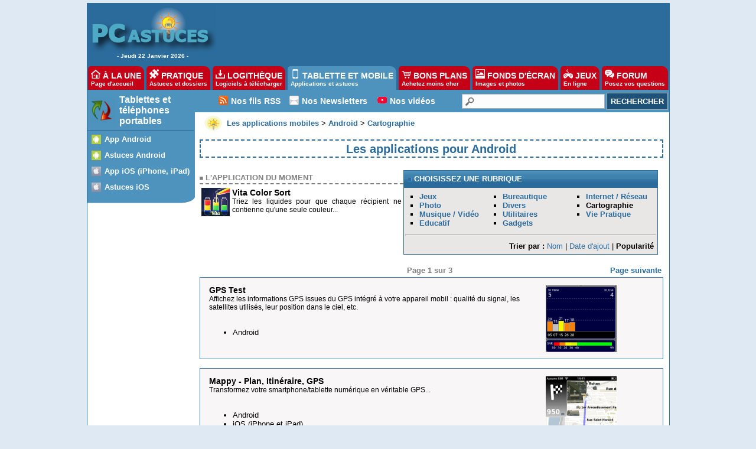

--- FILE ---
content_type: text/html
request_url: https://www.pcastuces.com/apps/liste.asp?os=android&cat=10
body_size: 10063
content:

<!DOCTYPE HTML PUBLIC "-//W3C//DTD HTML 4.01 Transitional//EN"
"http://www.w3.org/TR/html4/loose.dtd">
<html>
<head>
<title>Applications et astuces pour tablettes et smartphonesLes applications pour Android - PC Astuces</title>
<meta name="description" content="Applications et astuces pour tablettes et smartphones sous iOS, Android et WindowsPhone. ">
<meta name="keywords" content="application, app store, ios, iphone, ipad, windows phone, android, tablette, galaxy">
	<meta name="robots" content="index, follow">
	<meta name="revisit-after" content="2 days">
	<meta http-equiv="pragma" content="no-cache">
	<meta http-equiv="content-language" content="fr">
	<meta http-equiv="Content-Type" content="text/html;charset=iso-8859-1">
		<meta name="viewport" content="width=device-width, initial-scale=1, minimum-scale=1, maximum-scale=3, user-scalable=yes">



<link rel="stylesheet" href="https://divers.pcastuces.com/style.css">
<link rel="stylesheet" href="//divers.pcastuces.com/style_mobile.css">



<script type="text/javascript" src="https://cache.consentframework.com/js/pa/34699/c/1BBto/stub"></script>
<script type="text/javascript" src="https://choices.consentframework.com/js/pa/34699/c/1BBto/cmp" async></script>

<script async='async' type="text/javascript" src="https://cdn-a.yieldlove.com/v2/yieldlove.js?pcastuces.com"></script>
<script async='async' src='https://securepubads.g.doubleclick.net/tag/js/gpt.js'></script>
<script>
  var googletag = googletag || {};
  googletag.cmd = googletag.cmd || [];
  googletag.cmd.push(function() {
    googletag.pubads().disableInitialLoad();
    googletag.enableServices();
  });
</script>

<script async src="https://fundingchoicesmessages.google.com/i/pub-8323069366462793?ers=1" nonce="9RaV897JdDFu1pVN-eTpcw"></script><script nonce="9RaV897JdDFu1pVN-eTpcw">(function() {function signalGooglefcPresent() {if (!window.frames['googlefcPresent']) {if (document.body) {const iframe = document.createElement('iframe'); iframe.style = 'width: 0; height: 0; border: none; z-index: -1000; left: -1000px; top: -1000px;'; iframe.style.display = 'none'; iframe.name = 'googlefcPresent'; document.body.appendChild(iframe);} else {setTimeout(signalGooglefcPresent, 0);}}}signalGooglefcPresent();})();</script>

<div id="fb-root"></div>
<script>(function(d, s, id) {
  var js, fjs = d.getElementsByTagName(s)[0];
  if (d.getElementById(id)) return;
  js = d.createElement(s); js.id = id;
  js.src = "//connect.facebook.net/fr_FR/all.js#xfbml=1";
  fjs.parentNode.insertBefore(js, fjs);
}(document, 'script', 'facebook-jssdk'));</script>

<script type="text/javascript">

  var _gaq = _gaq || [];
  _gaq.push(['_setAccount', 'UA-28070649-3']);
  _gaq.push(['_setDomainName', 'pcastuces.com']);
  _gaq.push(['_trackPageview']);

  (function() {
    var ga = document.createElement('script'); ga.type = 'text/javascript'; ga.async = true;
    ga.src = ('https:' == document.location.protocol ? 'https://ssl' : 'http://www') + '.google-analytics.com/ga.js';
    var s = document.getElementsByTagName('script')[0]; s.parentNode.insertBefore(ga, s);
  })();

</script>


<script type='text/javascript'>
var googletag = googletag || {};
googletag.cmd = googletag.cmd || [];
(function() {
var gads = document.createElement('script');
gads.async = true;
gads.type = 'text/javascript';
var useSSL = 'https:' == document.location.protocol;
gads.src = (useSSL ? 'https:' : 'http:') + 
'//www.googletagservices.com/tag/js/gpt.js';
var node = document.getElementsByTagName('script')[0];
node.parentNode.insertBefore(gads, node);
})();
</script>


<!-- Google tag (gtag.js) -->
<script async src="https://www.googletagmanager.com/gtag/js?id=G-Q4YXG3FRHS"></script>
<script>
  window.dataLayer = window.dataLayer || [];
  function gtag(){dataLayer.push(arguments);}
  gtag('js', new Date());

  gtag('config', 'G-Q4YXG3FRHS');
</script>

<script src="https://ajax.googleapis.com/ajax/libs/jquery/2.1.3/jquery.min.js"></script>

<script type="text/javascript">
  window._taboola = window._taboola || [];
  _taboola.push({category:'auto'});
  !function (e, f, u) {
    e.async = 1;
    e.src = u;
    f.parentNode.insertBefore(e, f);
  }(document.createElement('script'),
  document.getElementsByTagName('script')[0],
  '//cdn.taboola.com/libtrc/pcastuces/loader.js');
</script>


</head>

<body>

<div id="menu0">
<table><tr><td width="209" align="center" valign="top"><a href="https://www.pcastuces.com/"><img src="https://images.pcastuces.com/logo_accueil.gif" border="0"></a><br> - Jeudi&nbsp;22&nbsp;Janvier&nbsp;2026 - </td><td width="738" height="94" align="center" valign="middle">
<div id='div-gpt-ad-1407836117588-0'>
  <script type='text/javascript'>
    googletag.cmd.push(function() {
      googletag.defineSlot('/53015287,1037009/pcastuces.com_d_728x90_1', [728, 90], 'div-gpt-ad-1407836117588-0').addService(googletag.pubads());
      googletag.display('div-gpt-ad-1407836117588-0');
    });
  </script>
</div>
</td></tr></table></div>

<div id="menunew">
<table cellpadding=0 cellspacing=0 width="100%"><tr><td bgcolor="#2C6C9D">
<img id="dropdown_button" src="https://images.pcastuces.com/logo_accueil.gif" width="120" alt="Logo pcastuces" border="0">
</td><td align="right" valign="middle" bgcolor="#2C6C9D">
<div id="menu_icon">
<img id="dropdown_button2" src="https://images.pcastuces.com/menu_icon.png" alt="menu"">
</div>
</td></tr></table>
</div>

<div id="menuonglets">
<ul id="listeonglets">
<LI><a href="https://www.pcastuces.com"><img src="https://images.pcastuces.com/o_home.png" border="0"> &Agrave; LA UNE<br><span id="txtonglets">Page d'accueil</span></a>
<LI><a href="https://www.pcastuces.com/pratique/default.htm"><img src="https://images.pcastuces.com/o_prati.png" border="0"> PRATIQUE<br><span id="txtonglets">Astuces et dossiers</span></a>
<LI><a href="https://www.pcastuces.com/logitheque/default.htm"><img src="https://images.pcastuces.com/o_logi.png" border="0"> LOGITH&Egrave;QUE<br><span id="txtonglets">Logiciels à télécharger</span></a>
<LI><a href="https://www.pcastuces.com/apps/default.htm" class="ongletselect"><img src="https://images.pcastuces.com/o_apps.png" border="0"> TABLETTE ET MOBILE<br><span id="txtonglets">Applications et astuces</span></a>
<LI><a href="https://prix.pcastuces.com"><img src="https://images.pcastuces.com/o_prix.png" border="0"> BONS PLANS<br><span id="txtonglets">Achetez moins cher</span></a>
<LI><a href="https://goodies.pcastuces.com"><img src="https://images.pcastuces.com/o_goodies.png" border="0"> FONDS D'&Eacute;CRAN<br><span id="txtonglets">Images et photos</span></a>
<LI><a href="https://flash.pcastuces.com"><img src="https://images.pcastuces.com/o_jeux.png" border="0"> JEUX<br><span id="txtonglets">En ligne</span></a>
<LI><a href="https://forum.pcastuces.com"><img src="https://images.pcastuces.com/o_forum.png" border="0"> FORUM<br><span id="txtonglets">Posez vos questions</span></a>
</UL>
</div>

<section id="dropdown_area" style="display:none">
    <nav id="navlistmenu">
<ul>
<li class="navlistmenuprofil"><a href="https://forum.pcastuces.com/login.asp"><img src="https://images.pcastuces.com/o_login.png" style="vertical-align:middle;" alt="se connecter"> Se connecter</a>
</ul>
<ul>
<li><a href="https://www.pcastuces.com"><img src="https://images.pcastuces.com/o_home.png" style="vertical-align:middle;" alt="accueil"> Accueil</a>
<li><a href="https://actu.pcastuces.com"><img src="https://images.pcastuces.com/o_actu.png" style="vertical-align:middle;" alt="actu"> Actu</a>
<li><a href="https://www.pcastuces.com/pratique/default.htm"><img src="https://images.pcastuces.com/o_prati.png" style="vertical-align:middle;" alt="pratique"> Pratique</a>
<li><a href="https://www.pcastuces.com/logitheque/default.htm"><img src="https://images.pcastuces.com/o_logi.png" style="vertical-align:middle;" alt="logithèque"> Logith&egrave;que</a>
<li><a href="https://www.pcastuces.com/apps/default.htm"><img src="https://images.pcastuces.com/o_apps.png" style="vertical-align:middle;" alt="tablette et mobile"> Tablette et mobile</a>
<li><a href="https://goodies.pcastuces.com"><img src="https://images.pcastuces.com/o_goodies.png" style="vertical-align:middle;" alt="fonds d'écran"> Fonds d'&eacute;cran</a>
<li><a href="https://flash.pcastuces.com"><img src="https://images.pcastuces.com/o_jeux.png" style="vertical-align:middle;" alt="jeux"> Jeux</a>
<li><a href="https://prix.pcastuces.com"><img src="https://images.pcastuces.com/o_prix.png" style="vertical-align:middle;" alt="bons plans"> Bons plans</a>
<li><a href="https://forum.pcastuces.com"><img src="https://images.pcastuces.com/o_forum.png" style="vertical-align:middle;" alt="forum"> Forum</a>
</ul>
</nav>
</section>

<script>    
    $('#dropdown_button2').click(function() {
        $('#dropdown_area').slideToggle(300, function() {
        });
        
   var logo = document.getElementById("dropdown_button2");
  if (logo.getAttribute('src') === "https://images.pcastuces.com/menu_icon.png") {
    logo.src = "https://images.pcastuces.com/menu_close.png";
  } else {
    logo.src = "https://images.pcastuces.com/menu_icon.png";
  }      
        return false;
    });
        $('#dropdown_button').click(function() {
        $('#dropdown_area').slideToggle(300, function() {
        });
   var logo = document.getElementById("dropdown_button2");
  if (logo.getAttribute('src') === "https://images.pcastuces.com/menu_icon.png") {
    logo.src = "https://images.pcastuces.com/menu_close.png";
  } else {
    logo.src = "https://images.pcastuces.com/menu_icon.png";
  }      
        return false;
    });
</script>


<div id="menu1">
<table cellpadding="0" cellspacing="0">
<tr>
<td width="182" valign="top" align="left" bgcolor="#FFFFFF" id="colonnegauche">

<div id="menugauche">

<div id="rubrique">
<table cellpadding="0" cellspacing="2"><tr><td width="50"><img src="https://images.pcastuces.com/logo_logitheque.gif"></td><td align="left"><a href="default.htm">Tablettes et téléphones portables</a></td></tr></table>
</div>

<ul id="navlist">
<li><a href="liste.asp?os=android" class="sousrubrique"><table cellpadding="0" cellpadding="0"><tr><td><img src="https://images.pcastuces.com/pca_apps_android.png" style="cursor:pointer" onClick="javascript:document.location.href='liste.asp?os=android'" border="0"></td><td>&nbsp;<span style="cursor:pointer" onClick="javascript:document.location.href='liste.asp?os=android'">App Android</span></td></tr></table></a></li>
<li><a href="https://www.pcastuces.com/pratique/android/default.htm" class="sousrubrique"><table cellpadding="0" cellpadding="0"><tr><td><img src="https://images.pcastuces.com/pca_apps_android.png" style="cursor:pointer" onClick="javascript:document.location.href='https://www.pcastuces.com/pratique/android/default.htm'" border="0"></td><td>&nbsp;<span style="cursor:pointer" onClick="javascript:document.location.href='https://www.pcastuces.com/pratique/android/default.htm'">Astuces Android</span></td></tr></table></a></li>
<li><a href="liste.asp?os=ios" class="sousrubrique"><table cellpadding="0" cellpadding="0"><tr><td><img src="https://images.pcastuces.com/pca_apps_ios.png" style="cursor:pointer" onClick="javascript:document.location.href='liste.asp?os=ios'" border="0"></td><td>&nbsp;<span style="cursor:pointer" onClick="javascript:document.location.href='liste.asp?os=ios'">App iOS (iPhone, iPad)</span></td></tr></table></a></li>
<li><a href="https://www.pcastuces.com/pratique/ios/default.htm" class="sousrubrique"><table cellpadding="0" cellpadding="0"><tr><td><img src="https://images.pcastuces.com/pca_apps_ios.png" style="cursor:pointer" onClick="javascript:document.location.href='https://www.pcastuces.com/pratique/ios/default.htm'" border="0"></td><td>&nbsp;<span style="cursor:pointer" onClick="javascript:document.location.href='https://www.pcastuces.com/pratique/ios/default.htm'">Astuces iOS</span></td></tr></table></a></li>
</ul>


</div>
<div id="basmenu">
<img src="https://images.pcastuces.com/basmenu.gif">
</div>

<div align="center" class="stickysky">
<!-- Yieldlove AdTag - Pcastuces.com - 160x600 -->
<div id='div-gpt-ad-1407836186844-0'>
  <script type='text/javascript'>
    googletag.cmd.push(function() {
      googletag.pubads().display('/53015287,1037009/pcastuces.com_d_160x600_1', [160, 600], 'div-gpt-ad-1407836186844-0');
    });
  </script>
</div>


</td>


<td width="100%" valign="top" bgcolor="#FFFFFF">
<table cellpadding="0" cellspacing="0" border="0" width="100%">
<tr>
<td width="100%">


<div id="menuRechercheNew">
<table width="100%" cellpadding="0" cellspacing="0">
<tr><td width="40" class="colmenuRechercheNew">&nbsp;</td>
<td valign="middle" class="colmenuRechercheNew"><img src="https://images.pcastuces.com/r_rss.png">&nbsp;</td>
<td valign="middle" class="colmenuRechercheNew"><a href="https://www.pcastuces.com/flux_rss_pcastuces.htm" alt="Suivez facilement les nouveautés et les mises à jour de PC Astuces" title="Suivez facilement les nouveautés et les mises à jour de PC Astuces">Nos fils RSS</a></td>
<td width="8" class="colmenuRechercheNew"></td>
<td valign="middle" class="colmenuRechercheNew"><img src="https://images.pcastuces.com/r_email.png">&nbsp;</td>
<td valign="middle" class="colmenuRechercheNew"><a href="https://www.pcastuces.com/newsletter/newsletter.asp" alt="Recevez gratuitement nos lettres d'information par email" title="Recevez gratuitement nos lettres d'information par email">Nos Newsletters</a></td>
<td width="8" class="colmenuRechercheNew"></td>
<td valign="middle" class="colmenuRechercheNew"><img src="https://images.pcastuces.com/r_youtube.png" alt="youtube">&nbsp;</td>
<td valign="middle" class="colmenuRechercheNew"><a href="https://www.youtube.com/channel/UCLbeu7DQeEeuv52gUyreNIQ" target="_blank" alt="Nos astuces et tests en vidéos" title="Nos astuces et tests en vidéos">Nos vidéos</a></td>
<td width="4" class="colmenuRechercheNew"></td>
<td align="right">
<form action="https://www.pcastuces.com/recherche.asp" method="get" name="recherche" class="BarreRecherche">
<span><input type="text" name="q" maxlength="255" class="BarreRechercheTexte"><input type="submit" class="BarreRechercheBouton" value="RECHERCHER"></span>
</form>
</tr>
</table>
</div>

</td>
</tr>
<tr><td width="100%" bgcolor="#FFFFFF" valign="top">

<div id="contenu2">

<div class="contenuarticle">


<table cellspacing="0" cellpadding="0" border="0"><tr><td><a href="https://www.pcastuces.com"><img src="//images.pcastuces.com/minilogopca.gif" border="0" width="36" height="29" hspace="5"></a></td><td><a href="https://www.pcastuces.com/apps/default.htm"><b>Les applications mobiles</b></a>
 > <a href="liste.asp?os=android"><b>Android</b></a> > <a href="liste.asp?page=1&os=android&cat=10"><b>Cartographie</b>

</td></tr></table>

<!--Début contenu -->

<h1>Les applications pour Android</h1>
<br>
</div>



<div class="row">
<div class="column45">
<div class="contenuarticle">
<div id="titregroupe">L'application du moment</div>




<table>
<tr><td valign="top"><a href="//www.pcastuces.com/apps/vita-color-sort.htm" class="titre_accueil"><img src="//images.pcastuces.com/apps/48x48/vita-color-sort.png" border="0" alt="Vita Color Sort"></a></td>
<td valign="top"><a href="//www.pcastuces.com/apps/vita-color-sort.htm" class="grostitre">Vita Color Sort</a><br>
<a href="//www.pcastuces.com/apps/vita-color-sort.htm" class="descri_accueil">Triez les liquides pour que chaque récipient ne contienne qu'une seule couleur...</a>
</td></tr></table>





</div>
</div>
<div class="column55">
<table width="100%" cellspacing="0" cellpadding="0"><tr><td class="voiraussi"><img src="//images.pcastuces.com/puceh4.gif">&nbsp;CHOISISSEZ UNE RUBRIQUE</td></tr>
<tr><td valign="top" class="cellulesvoiraussi" style=""margin-bottom:0px;">
<table width="100%"><tr><td valign="top" width="33%">
<font face="arial" size="2"><div align="justify">
<ul style="margin-bottom:0px;margin-top:2px;padding-bottom:2px;padding-right:5px;padding-left:16px;margin-left:5px;">
<li type="square">
<a href="liste.asp?cat=1&os=android">

<b>Jeux</b></a>
<li type="square">
<a href="liste.asp?cat=2&os=android">
<b>Photo</b></a>

<li type="square">
<a href="liste.asp?cat=3&os=android">
<b>Musique / Vidéo</b></a>
<li type="square">
<a href="liste.asp?cat=4&os=android">
<b>Educatif</b></a>
</ul>
</div>
</font>
</td><td width="33%" valign="top">
<font face="arial" size="2"><div align="justify">
<ul style="margin-bottom:0px;margin-top:2px;padding-bottom:2px;padding-right:5px;padding-left:16px;margin-left:5px;">
<li type="square">
<a href="liste.asp?cat=5&os=android">
<b>Bureautique</b></a>
<li type="square">
<a href="liste.asp?cat=6&os=android">
<b>Divers</b></a>

<li type="square">
<a href="liste.asp?cat=7&os=android">
<b>Utilitaires</b></a>
<li type="square">
<a href="liste.asp?cat=8&os=android">
<b>Gadgets</b></a>
</ul>
</div>
</font>
</td><td width="33%" valign="top">
<font face="arial" size="2"><div align="justify" style="margin-bottom:0px;">
<ul style="margin-bottom:0px;margin-top:2px;padding-bottom:2px;padding-right:5px;padding-left:16px;margin-left:5px;">

<li type="square">
<a href="liste.asp?cat=9&os=android">
<b>Internet / Réseau</b></a>
<li type="square">

<b>Cartographie</b></a>
<li type="square">
<a href="liste.asp?cat=11&os=android">
<b>Vie Pratique</b></a>

</div>

</td></tr></table>
<hr>
<div align="right" style="padding:4px;"><b>Trier par :</b> <a class="navlogi" href='/apps/liste.asp?os=android&cat=10&tri=titre'>Nom</a> | <a class="navlogi" href='/apps/liste.asp?os=android&cat=10&tri=date'>Date d'ajout</a> | <b>Popularité</b></div>
</td></tr></table>
</div>
</div>


<br>
<div class="contenuarticle">
<h4>
<table cellpadding="0" cellspacing="0"><tr>
<td width="150">

</td>
<td width="540" align="center">Page 1 sur 3</td>
<td width="150" align="right">
<a class="navlogi" href='/apps/liste.asp?page=2&os=android&cat=10&tri=pop'>Page suivante</a>

</td>
</tr></table>
</h4>
</div>

<div id="telecharger"><table width="100%" cellspacing="7" cellpadding="3"><tr><td valign="top" width="350"><font face="arial" size="2"><a href="gps-test.htm" class="grostitre">GPS Test</a><br><a href="gps-test.htm" class="descri_accueil">Affichez les informations GPS issues du GPS intégré à votre appareil mobil : qualité du signal, les satellites utilisés, leur position dans le ciel, etc.</a><br><br><ul><li>Android</ul></td><td width="10"></td><td width="120"><a href="gps-test.htm"><img src="https://images.pcastuces.com/apps/gps_test.png" border="0"></a></td></tr></table></div><br>
<div id="telecharger"><table width="100%" cellspacing="7" cellpadding="3"><tr><td valign="top" width="350"><font face="arial" size="2"><a href="mappygps.htm" class="grostitre">Mappy - Plan, Itinéraire, GPS</a><br><a href="mappygps.htm" class="descri_accueil">Transformez votre smartphone/tablette numérique en véritable GPS...</a><br><br><ul><li>Android<li>iOS (iPhone et iPad)</ul></td><td width="10"></td><td width="120"><a href="mappygps.htm"><img src="https://images.pcastuces.com/apps/mappygps.png" border="0"></a></td></tr></table></div><br>
<div id="telecharger"><table width="100%" cellspacing="7" cellpadding="3"><tr><td valign="top" width="350"><font face="arial" size="2"><a href="mes-coordonnees-gps.htm" class="grostitre">Mes Coordonnées GPS</a><br><a href="mes-coordonnees-gps.htm" class="descri_accueil">Affichez les coordonnées de votre position GPS pour vous retrouver plus facilement...</a><br><br><ul><li>Android<li>iOS (iPhone et iPad)</ul></td><td width="10"></td><td width="120"><a href="mes-coordonnees-gps.htm"><img src="https://images.pcastuces.com/apps/mes_coordonnees_gps.png" border="0"></a></td></tr></table></div><br>

<div align="center">
<div id='div-gpt-ad-1407836285030-0'>
  <script type='text/javascript'>
    googletag.cmd.push(function() {
      googletag.defineSlot('/53015287,1037009/pcastuces.com_d_336x280_2', [[336, 280], [300, 250]], 'div-gpt-ad-1407836285030-0').addService(googletag.pubads());
      googletag.display('div-gpt-ad-1407836285030-0');
    });
  </script>
</div>
</div><br>


<div id="telecharger"><table width="100%" cellspacing="7" cellpadding="3"><tr><td valign="top" width="350"><font face="arial" size="2"><a href="footpath.htm" class="grostitre">Footpath</a><br><a href="footpath.htm" class="descri_accueil">Calculez la distance réelle parcourue pendant vos balades et randonnées, à pied ou à vélo...</a><br><br><ul><li>Android<li>iOS (iPhone et iPad)</ul></td><td width="10"></td><td width="120"><a href="footpath.htm"><img src="https://images.pcastuces.com/apps/footpath.png" border="0"></a></td></tr></table></div><br>
<div id="telecharger"><table width="100%" cellspacing="7" cellpadding="3"><tr><td valign="top" width="350"><font face="arial" size="2"><a href="sos-autoroute.htm" class="grostitre">SOS Autoroute</a><br><a href="sos-autoroute.htm" class="descri_accueil">En cas de panne, d'accident ou de difficulté pendant votre trajet, sur toutes les autoroutes de France, plus besoin de vous rendre à pied jusqu'à une borne d'appel d'urgence. Il vous suffit d'utiliser cette application.</a><br><br><ul><li>Android<li>iOS (iPhone et iPad)</ul></td><td width="10"></td><td width="120"><a href="sos-autoroute.htm"><img src="https://images.pcastuces.com/apps/sos_autoroute.png" border="0"></a></td></tr></table></div><br>
<div id="telecharger"><table width="100%" cellspacing="7" cellpadding="3"><tr><td valign="top" width="350"><font face="arial" size="2"><a href="waze.htm" class="grostitre">Waze</a><br><a href="waze.htm" class="descri_accueil">Informez-vous sur l’état du trafic sur la route ou des dangers grâce aux autres.</a><br><br><ul><li>Android<li>iOS (iPhone et iPad)</ul></td><td width="10"></td><td width="120"><a href="waze.htm"><img src="https://images.pcastuces.com/apps/waze.png" border="0"></a></td></tr></table></div><br>
<div id="telecharger"><table width="100%" cellspacing="7" cellpadding="3"><tr><td valign="top" width="350"><font face="arial" size="2"><a href="nike-plus-run-club.htm" class="grostitre">Nike+ Run Club</a><br><a href="nike-plus-run-club.htm" class="descri_accueil">Que vous vous mettiez au running ou que vous vous prépariez pour votre prochaine course, l'application Nike+ Run Club vous permet d'être entouré des personnes et des outils dont vous avez besoin pour progresser. </a><br><br><ul><li>Android<li>iOS (iPhone et iPad)</ul></td><td width="10"></td><td width="120"><a href="nike-plus-run-club.htm"><img src="https://images.pcastuces.com/apps/nike_plus_run_club.png" border="0"></a></td></tr></table></div><br>


<div class="contenuarticle">
<div id="taboola-below-main-column-thumbnails"></div>
<script type="text/javascript">
  window._taboola = window._taboola || [];
  _taboola.push({
    mode: 'thumbnails-b',
    container: 'taboola-below-main-column-thumbnails',
    placement: 'Below Main Column Thumbnails',
    target_type: 'mix'
  });
</script>
</div>
<div id="telecharger"><table width="100%" cellspacing="7" cellpadding="3"><tr><td valign="top" width="350"><font face="arial" size="2"><a href="here-maps.htm" class="grostitre">HERE WeGo</a><br><a href="here-maps.htm" class="descri_accueil">En voiture ou à pieds, HERE Maps vous indique la meilleure route grâce à ses cartes hors connexion rapides dans 135 pays, vous permettant de vous orienter y compris dans les zones sans connexion de données. </a><br><br><ul><li>Android<li>iOS (iPhone et iPad)</ul></td><td width="10"></td><td width="120"><a href="here-maps.htm"><img src="https://images.pcastuces.com/apps/here_maps.png" border="0"></a></td></tr></table></div><br>
<div id="telecharger"><table width="100%" cellspacing="7" cellpadding="3"><tr><td valign="top" width="350"><font face="arial" size="2"><a href="strava.htm" class="grostitre">Strava Course et Cyclisme GPS</a><br><a href="strava.htm" class="descri_accueil">Enregistrez vos courses à pieds ou vos sorties vélo et comparez vos efforts avec vos parcours passés et ceux des autres utilisateurs.</a><br><br><ul><li>Android<li>iOS (iPhone et iPad)</ul></td><td width="10"></td><td width="120"><a href="strava.htm"><img src="https://images.pcastuces.com/apps/strava.png" border="0"></a></td></tr></table></div><br>
<div id="telecharger"><table width="100%" cellspacing="7" cellpadding="3"><tr><td valign="top" width="350"><font face="arial" size="2"><a href="tomtom-amigo.htm" class="grostitre">TomTom AmiGO</a><br><a href="tomtom-amigo.htm" class="descri_accueil">Conduisez en toute sécurité grâce aux alertes signalant les zones de danger à venir.</a><br><br><ul><li>Android<li>iOS (iPhone et iPad)</ul></td><td width="10"></td><td width="120"><a href="tomtom-amigo.htm"><img src="https://images.pcastuces.com/apps/tomtom_amigo.png" border="0"></a></td></tr></table></div><br>
<div id="telecharger"><table width="100%" cellspacing="7" cellpadding="3"><tr><td valign="top" width="350"><font face="arial" size="2"><a href="fuel-flash.htm" class="grostitre">Fuel Flash</a><br><a href="fuel-flash.htm" class="descri_accueil">Trouvez rapidement la station-service la plus proche et la moins chère...</a><br><br><ul><li>Android<li>iOS (iPhone)</ul></td><td width="10"></td><td width="120"><a href="fuel-flash.htm"><img src="https://images.pcastuces.com/apps/fuel_flash.png" border="0"></a></td></tr></table></div><br>
<div id="telecharger"><table width="100%" cellspacing="7" cellpadding="3"><tr><td valign="top" width="350"><font face="arial" size="2"><a href="gpx-viewer.htm" class="grostitre">GPX Viewer</a><br><a href="gpx-viewer.htm" class="descri_accueil">Affichez des traces au format GPX sur une carte suivez-les grâce au GPS de votre appareil mobile.</a><br><br><ul><li>Android</ul></td><td width="10"></td><td width="120"><a href="gpx-viewer.htm"><img src="https://images.pcastuces.com/apps/gpx_viewer.png" border="0"></a></td></tr></table></div><br>



<div id='div-gpt-ad-1407836073591-0' align="center">
  <script type='text/javascript'>
    googletag.cmd.push(function() {
      googletag.defineSlot('/53015287,1037009/pcastuces.com_d_336x280_1', [[336, 280], [300, 250]], 'div-gpt-ad-1407836073591-0').addService(googletag.pubads());
      googletag.display('div-gpt-ad-1407836073591-0');
    });
  </script>
</div>

<div id="telecharger"><table width="100%" cellspacing="7" cellpadding="3"><tr><td valign="top" width="350"><font face="arial" size="2"><a href="google-earth.htm" class="grostitre">Google Earth</a><br><a href="google-earth.htm" class="descri_accueil">Retrouvez gratuitement le célèbre Google Earth sur votre smartphone/tablette numérique...</a><br><br><ul><li>Android<li>iOS (iPhone et iPad)</ul></td><td width="10"></td><td width="120"><a href="google-earth.htm"><img src="https://images.pcastuces.com/apps/google_earth.png" border="0"></a></td></tr></table></div><br>
<div id="telecharger"><table width="100%" cellspacing="7" cellpadding="3"><tr><td valign="top" width="350"><font face="arial" size="2"><a href="geovelo-gps-velo.htm" class="grostitre">Géovélo: GPS Vélo</a><br><a href="geovelo-gps-velo.htm" class="descri_accueil">Trouvez l'itinéraire à vélo le plus sûr.</a><br><br><ul><li>Android<li>iOS (iPhone et iPad)</ul></td><td width="10"></td><td width="120"><a href="geovelo-gps-velo.htm"><img src="https://images.pcastuces.com/apps/geovelo_gps_velo.png" border="0"></a></td></tr></table></div><br>
<div id="telecharger"><table width="100%" cellspacing="7" cellpadding="3"><tr><td valign="top" width="350"><font face="arial" size="2"><a href="citymapper.htm" class="grostitre">Citymapper</a><br><a href="citymapper.htm" class="descri_accueil">Facilitez vos déplacements dans Paris, Londres et New York.</a><br><br><ul><li>Android<li>iOS (iPhone et iPad)</ul></td><td width="10"></td><td width="120"><a href="citymapper.htm"><img src="https://images.pcastuces.com/apps/citymapper.png" border="0"></a></td></tr></table></div><br>





<div class="contenuarticle">		
<h4>
<table cellpadding="0" cellspacing="0"><tr>
<td width="150">

</td>
<td width="540" align="center">Page 1 sur 3</td>
<td width="150" align="right">
<a class="navlogi" href='/apps/liste.asp?page=2&os=android&cat=10&tri=pop'>Page suivante</a>

</td>
</tr></table>

</h4>
</div>
<br>	
		

<!-- Fin contenu -->


</div>
</td></tr>
</table>

</td></tr></table>

</div>


<div id="planpage"><div id="plangeneral">
<div style="width:280px;float:left;text-align:left;margin-left:10px;">
<div class="bottomtitre">Pratique</div>
<table width="100%" style="margin-top:2px;">
<tr><td><a href="https://www.pcastuces.com/pratique/windows/11/default.htm">Windows 11</a></td><td><a href="https://www.pcastuces.com/pratique/android/default.htm">Android</a></td><td><a href="https://www.pcastuces.com/pratique/bureautique/word/default.htm">Word</a></tr>
<tr><td><a href="https://www.pcastuces.com/pratique/windows/10/default.htm">Windows 10</a></td><td><a href="https://www.pcastuces.com/pratique/ios/default.htm">iPhone, iPad</a></td><td><a href="https://www.pcastuces.com/pratique/bureautique/excel/default.htm">Excel</a></td></tr>		
<tr><td><a href="https://www.pcastuces.com/pratique/windows/8/default.htm">Windows 8</a></td><td><a href="https://www.pcastuces.com/pratique/internet/edge/edge.htm">Edge</a></td><td><a href="https://www.pcastuces.com/pratique/bureautique/openoffice/openoffice.htm">OpenOffice</a></td></tr>
<tr><td><a href="https://www.pcastuces.com/pratique/windows/7/default.htm">Windows 7</a></td><td><a href="https://www.pcastuces.com/pratique/internet/chrome/chrome.htm">Chrome</a></td><td><a href="https://www.pcastuces.com/pratique/bureautique/google_documents/google_documents.htm">Google Documents</a></td></tr>
<tr><td><a href="https://www.pcastuces.com/pratique/windows/vista/default.htm">Windows Vista</a></td><td><a href="https://www.pcastuces.com/pratique/internet/firefox/default.htm">Firefox</a></td><td><a href="https://www.pcastuces.com/pratique/internet/google/default.htm">Google</a></td></tr>
<tr><td><a href="https://www.pcastuces.com/pratique/windows/xp/default.htm">Windows XP</a></td><td><a href="https://www.pcastuces.com/pratique/internet/gmail/default.htm">Gmail</a></td></td><td><a href="https://www.pcastuces.com/pratique/internet/youtube/default.htm">YouTube</a></td></tr>
<tr><td><a href="https://www.pcastuces.com/pratique/linux/default.htm">Linux</a></td><td><a href="https://www.pcastuces.com/pratique/bureautique/outlook/default.htm">Outlook</a></td><td><a href="https://www.pcastuces.com/pratique/securite/default.htm">Sécurité</a></td></tr>
<tr><td><a href="https://www.pcastuces.com/pratique/multimedia/vlc/vlc.htm">VLC</a></td><td><a href="https://www.pcastuces.com/pratique/internet/twitter/default.htm">Twitter</a></td><td><a href="https://www.pcastuces.com/pratique/multimedia/picasa/default.htm">Picasa</a></td></tr>
<tr><td><a href="https://www.pcastuces.com/pratique/multimedia/photofiltre/default.htm">PhotoFiltre</a></td><td><a href="https://www.pcastuces.com/pratique/internet/facebook/default.htm">Facebook</a></td><td><a href="https://www.pcastuces.com/pratique/multimedia/wmp/default.htm">Windows Media</a></td></tr>
</table>
<div style="clear:both;"></div>
</div>
<div style="width:200px;float:left;border-left:1px solid #2C6C9D;padding-left:10px;margin-left:10px;text-align:left;">
<div class="bottomtitre">Logithèque</div>
<UL class="bottomul">
<LI><a href="https://www.pcastuces.com/logitheque/miseajour.asp">Les dernières mises à jour</a>
<LI><a href="https://www.pcastuces.com/logitheque/top50.htm">Top téléchargements</a>
<LI><a href="https://www.pcastuces.com/logitheque/suggestion.htm">Suggérer un logiciel</a>
<LI><a href="https://www.pcastuces.com/malogitheque.asp">Ma logithèque</a>
</UL>
<div class="bottomtitre">Loisirs</div>
<UL class="bottomul">
<LI><a href="https://goodies.pcastuces.com/fondecran.asp">Fonds d'écran</a>
<LI><a href="https://goodies.pcastuces.com/fondecran.asp?tri=pop">Images les plus populaires</a>
<LI><a href="https://flash.pcastuces.com/jeux.asp">Jeux gratuits</a>
</UL>
<div style="clear:both;"></div>
</div>
<div style="width:200px;float:left;border-left:1px solid #2C6C9D;padding-left:10px;margin-left:10px;text-align:left;">
		<div class="bottomtitre">Tablettes et mobiles</div>
<UL class="bottomul">
<LI>iOS : <a href="https://www.pcastuces.com/apps/liste.asp?os=ios">applications</a>, <a href="https://www.pcastuces.com/pratique/ios/default.htm">astuces</a>
<LI>Android : <a href="https://www.pcastuces.com/apps/liste.asp?os=android">applications</a>, <a href="https://www.pcastuces.com/pratique/android/default.htm">astuces</a>
<LI>Windows Phone : <a href="https://www.pcastuces.com/apps/liste.asp?os=windowsphone">applications</a>
<LI><a href="https://goodies.pcastuces.com/fondecran.asp?format=3">Fonds d'écran pour téléphones</a>
</UL>
<div class="bottomtitre">Shopping High-Tech</div>
<UL class="bottomul">
<LI><a href="https://prix.pcastuces.com/bonsplans.php">Bons plans</a>
</UL>
<div style="clear:both;"></div>
</div>
<div style="float:left;border-left:1px solid #2C6C9D;padding-left:10px;margin-left:10px;text-align:left;">
<div class="bottomtitre">Assistance</div>
<UL class="bottomul">
<LI><a href="https://forum.pcastuces.com/resolus.asp">Les derniers problèmes résolus</a>
<LI><a href="https://forum.pcastuces.com/">Posez vos questions</a>
</UL>
<div class="bottomtitre">Nous suivre</div>
<table width="80%" style="margin-top:2px;margin-bottom:4px;">
<tr><td><a href="https://www.pcastuces.com/flux_rss_pcastuces.htm"><img src="https://images.pcastuces.com/plan_rss.png" border="0" alt="rss"></a></td>
<td><a href="https://www.twitter.com/pcastuces" target="_blank"><img src="https://images.pcastuces.com/plan_twitter.png" border="0" alt="twitter"></a></td>
<td><a href="https://www.facebook.com/pcastuces" target="_blank"><img src="https://images.pcastuces.com/plan_facebook.png" border="0" alt="facebook"></a></td>
<td><a href="https://www.pcastuces.com/inscrire.htm"><img src="https://images.pcastuces.com/plan_email.png" border="0" alt="email"></a></td>
<td><a href="https://www.youtube.com/channel/UCLbeu7DQeEeuv52gUyreNIQ" target="_blank"><img src="https://images.pcastuces.com/plan_youtube.png" border="0" alt="youtube"></a></td>
</tr>
</table>

<div class="bottomtitre">Rechercher</div>
<form action="https://www.pcastuces.com/recherche.asp" method="get" name="recherche" class="BasRecherche">
<span><input type="text" name="q" maxlength="255" class="BasRechercheTexte"><input type="submit" class="BasRechercheBouton" value="OK"></span>
</form>
</div></div></div>

<div id="baspage">
<a href="https://www.pcastuces.com/charte.htm">Charte de confiance</a> | <a href="https://www.pcastuces.com/pub.htm">Publicité</a> | <a href="https://www.pcastuces.com/devenir.htm">Devenir partenaire</a> | <a href="https://www.pcastuces.com/partenaires.htm">Nos partenaires</a> |  <a href="https://www.pcastuces.com/contact.htm">Contact</a> | <a href="http://www.webastuces.com">Reproduction interdite &copy; Webastuces SARL 1997-2026</a>
</div>

<div id="planpage2">
<table cellpadding="2" cellspacing="0" width="100%"><tr><td width="50%" valign="top">
<div class="titreplanpage2">À propos</div>
<a href="https://www.pcastuces.com/charte.htm">Charte de confiance</a><br>
<a href="https://www.pcastuces.com/pub.htm">Publicité</a><br>
<a href="https://www.pcastuces.com/contact.htm">Contact</a>

</td><td width="50%" valign="top">
<div class="titreplanpage2">Suivez-nous</div>
&nbsp;<a href="https://www.pcastuces.com/flux_rss_pcastuces.htm"><img src="https://images.pcastuces.com/plan_rss.png" border="0" alt="Flux RSS de PC Astuces"></a>
<a href="http://www.twitter.com/pcastuces" target="_blank"><img src="https://images.pcastuces.com/plan_twitter.png" border="0" alt="Suivre PC Astuces sur Twitter"></a>
<a href="https://www.facebook.com/pcastuces" target="_blank"><img src="https://images.pcastuces.com/plan_facebook.png" border="0" alt="Suivre PC Astuces sur Facebook"></a>
<a href="https://www.pcastuces.com/newsletter/newsletter.asp"><img src="https://images.pcastuces.com/plan_email.png" border="0" alt="Suivre PC Astuces par Email"></a>
<a href="https://www.youtube.com/channel/UCLbeu7DQeEeuv52gUyreNIQ" target="_blank"><img src="https://images.pcastuces.com/plan_youtube.png" border="0" alt="youtube"></a>
</td>
</tr>
</table>
</div>
<div id="baspage2">
<a href="http://www.webastuces.com">&copy; Webastuces SARL 1997-2026</a>
</div>


<script type="text/javascript">
  window._taboola = window._taboola || [];
  _taboola.push({flush: true});
</script>

</body>
</html>



--- FILE ---
content_type: application/javascript; charset=utf-8
request_url: https://fundingchoicesmessages.google.com/f/AGSKWxWSlJj3W7cOCiPj0GxypPozxpTcVru1s8v-FbxIjTJRSwvNL7YRXkFZERxxtXe0LzvTM7XnS9XtgEuoeGYDOJka5OEgc5u4kocxmHz_QFnx5VW12CrJWaozHcvfSvzKbJYsf-1boQjAstd36T3k6nsL52jDmZ1ka--Px9aofi6HwMienPBry_q1yGs0/_/adv/mjx./small_ad.-160x400-/dartfunctions./ads20.
body_size: -1288
content:
window['28f5a622-f244-4e60-a84e-bf4712d4d9b9'] = true;